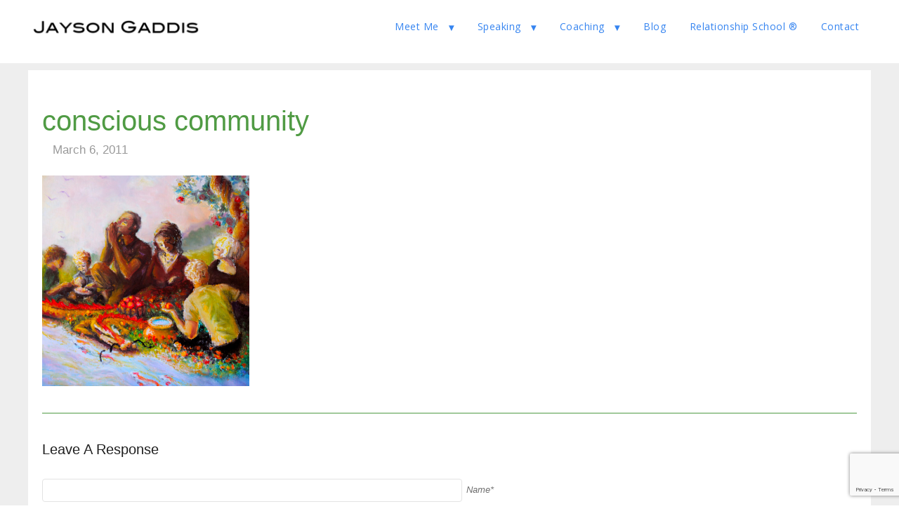

--- FILE ---
content_type: text/html; charset=utf-8
request_url: https://www.google.com/recaptcha/api2/anchor?ar=1&k=6LdxlQIsAAAAACQKAL-v871TFRF8p-YmSRS3WChh&co=aHR0cHM6Ly93d3cuamF5c29uZ2FkZGlzLmNvbTo0NDM.&hl=en&v=PoyoqOPhxBO7pBk68S4YbpHZ&size=invisible&anchor-ms=20000&execute-ms=30000&cb=t935iqwmpnmy
body_size: 48806
content:
<!DOCTYPE HTML><html dir="ltr" lang="en"><head><meta http-equiv="Content-Type" content="text/html; charset=UTF-8">
<meta http-equiv="X-UA-Compatible" content="IE=edge">
<title>reCAPTCHA</title>
<style type="text/css">
/* cyrillic-ext */
@font-face {
  font-family: 'Roboto';
  font-style: normal;
  font-weight: 400;
  font-stretch: 100%;
  src: url(//fonts.gstatic.com/s/roboto/v48/KFO7CnqEu92Fr1ME7kSn66aGLdTylUAMa3GUBHMdazTgWw.woff2) format('woff2');
  unicode-range: U+0460-052F, U+1C80-1C8A, U+20B4, U+2DE0-2DFF, U+A640-A69F, U+FE2E-FE2F;
}
/* cyrillic */
@font-face {
  font-family: 'Roboto';
  font-style: normal;
  font-weight: 400;
  font-stretch: 100%;
  src: url(//fonts.gstatic.com/s/roboto/v48/KFO7CnqEu92Fr1ME7kSn66aGLdTylUAMa3iUBHMdazTgWw.woff2) format('woff2');
  unicode-range: U+0301, U+0400-045F, U+0490-0491, U+04B0-04B1, U+2116;
}
/* greek-ext */
@font-face {
  font-family: 'Roboto';
  font-style: normal;
  font-weight: 400;
  font-stretch: 100%;
  src: url(//fonts.gstatic.com/s/roboto/v48/KFO7CnqEu92Fr1ME7kSn66aGLdTylUAMa3CUBHMdazTgWw.woff2) format('woff2');
  unicode-range: U+1F00-1FFF;
}
/* greek */
@font-face {
  font-family: 'Roboto';
  font-style: normal;
  font-weight: 400;
  font-stretch: 100%;
  src: url(//fonts.gstatic.com/s/roboto/v48/KFO7CnqEu92Fr1ME7kSn66aGLdTylUAMa3-UBHMdazTgWw.woff2) format('woff2');
  unicode-range: U+0370-0377, U+037A-037F, U+0384-038A, U+038C, U+038E-03A1, U+03A3-03FF;
}
/* math */
@font-face {
  font-family: 'Roboto';
  font-style: normal;
  font-weight: 400;
  font-stretch: 100%;
  src: url(//fonts.gstatic.com/s/roboto/v48/KFO7CnqEu92Fr1ME7kSn66aGLdTylUAMawCUBHMdazTgWw.woff2) format('woff2');
  unicode-range: U+0302-0303, U+0305, U+0307-0308, U+0310, U+0312, U+0315, U+031A, U+0326-0327, U+032C, U+032F-0330, U+0332-0333, U+0338, U+033A, U+0346, U+034D, U+0391-03A1, U+03A3-03A9, U+03B1-03C9, U+03D1, U+03D5-03D6, U+03F0-03F1, U+03F4-03F5, U+2016-2017, U+2034-2038, U+203C, U+2040, U+2043, U+2047, U+2050, U+2057, U+205F, U+2070-2071, U+2074-208E, U+2090-209C, U+20D0-20DC, U+20E1, U+20E5-20EF, U+2100-2112, U+2114-2115, U+2117-2121, U+2123-214F, U+2190, U+2192, U+2194-21AE, U+21B0-21E5, U+21F1-21F2, U+21F4-2211, U+2213-2214, U+2216-22FF, U+2308-230B, U+2310, U+2319, U+231C-2321, U+2336-237A, U+237C, U+2395, U+239B-23B7, U+23D0, U+23DC-23E1, U+2474-2475, U+25AF, U+25B3, U+25B7, U+25BD, U+25C1, U+25CA, U+25CC, U+25FB, U+266D-266F, U+27C0-27FF, U+2900-2AFF, U+2B0E-2B11, U+2B30-2B4C, U+2BFE, U+3030, U+FF5B, U+FF5D, U+1D400-1D7FF, U+1EE00-1EEFF;
}
/* symbols */
@font-face {
  font-family: 'Roboto';
  font-style: normal;
  font-weight: 400;
  font-stretch: 100%;
  src: url(//fonts.gstatic.com/s/roboto/v48/KFO7CnqEu92Fr1ME7kSn66aGLdTylUAMaxKUBHMdazTgWw.woff2) format('woff2');
  unicode-range: U+0001-000C, U+000E-001F, U+007F-009F, U+20DD-20E0, U+20E2-20E4, U+2150-218F, U+2190, U+2192, U+2194-2199, U+21AF, U+21E6-21F0, U+21F3, U+2218-2219, U+2299, U+22C4-22C6, U+2300-243F, U+2440-244A, U+2460-24FF, U+25A0-27BF, U+2800-28FF, U+2921-2922, U+2981, U+29BF, U+29EB, U+2B00-2BFF, U+4DC0-4DFF, U+FFF9-FFFB, U+10140-1018E, U+10190-1019C, U+101A0, U+101D0-101FD, U+102E0-102FB, U+10E60-10E7E, U+1D2C0-1D2D3, U+1D2E0-1D37F, U+1F000-1F0FF, U+1F100-1F1AD, U+1F1E6-1F1FF, U+1F30D-1F30F, U+1F315, U+1F31C, U+1F31E, U+1F320-1F32C, U+1F336, U+1F378, U+1F37D, U+1F382, U+1F393-1F39F, U+1F3A7-1F3A8, U+1F3AC-1F3AF, U+1F3C2, U+1F3C4-1F3C6, U+1F3CA-1F3CE, U+1F3D4-1F3E0, U+1F3ED, U+1F3F1-1F3F3, U+1F3F5-1F3F7, U+1F408, U+1F415, U+1F41F, U+1F426, U+1F43F, U+1F441-1F442, U+1F444, U+1F446-1F449, U+1F44C-1F44E, U+1F453, U+1F46A, U+1F47D, U+1F4A3, U+1F4B0, U+1F4B3, U+1F4B9, U+1F4BB, U+1F4BF, U+1F4C8-1F4CB, U+1F4D6, U+1F4DA, U+1F4DF, U+1F4E3-1F4E6, U+1F4EA-1F4ED, U+1F4F7, U+1F4F9-1F4FB, U+1F4FD-1F4FE, U+1F503, U+1F507-1F50B, U+1F50D, U+1F512-1F513, U+1F53E-1F54A, U+1F54F-1F5FA, U+1F610, U+1F650-1F67F, U+1F687, U+1F68D, U+1F691, U+1F694, U+1F698, U+1F6AD, U+1F6B2, U+1F6B9-1F6BA, U+1F6BC, U+1F6C6-1F6CF, U+1F6D3-1F6D7, U+1F6E0-1F6EA, U+1F6F0-1F6F3, U+1F6F7-1F6FC, U+1F700-1F7FF, U+1F800-1F80B, U+1F810-1F847, U+1F850-1F859, U+1F860-1F887, U+1F890-1F8AD, U+1F8B0-1F8BB, U+1F8C0-1F8C1, U+1F900-1F90B, U+1F93B, U+1F946, U+1F984, U+1F996, U+1F9E9, U+1FA00-1FA6F, U+1FA70-1FA7C, U+1FA80-1FA89, U+1FA8F-1FAC6, U+1FACE-1FADC, U+1FADF-1FAE9, U+1FAF0-1FAF8, U+1FB00-1FBFF;
}
/* vietnamese */
@font-face {
  font-family: 'Roboto';
  font-style: normal;
  font-weight: 400;
  font-stretch: 100%;
  src: url(//fonts.gstatic.com/s/roboto/v48/KFO7CnqEu92Fr1ME7kSn66aGLdTylUAMa3OUBHMdazTgWw.woff2) format('woff2');
  unicode-range: U+0102-0103, U+0110-0111, U+0128-0129, U+0168-0169, U+01A0-01A1, U+01AF-01B0, U+0300-0301, U+0303-0304, U+0308-0309, U+0323, U+0329, U+1EA0-1EF9, U+20AB;
}
/* latin-ext */
@font-face {
  font-family: 'Roboto';
  font-style: normal;
  font-weight: 400;
  font-stretch: 100%;
  src: url(//fonts.gstatic.com/s/roboto/v48/KFO7CnqEu92Fr1ME7kSn66aGLdTylUAMa3KUBHMdazTgWw.woff2) format('woff2');
  unicode-range: U+0100-02BA, U+02BD-02C5, U+02C7-02CC, U+02CE-02D7, U+02DD-02FF, U+0304, U+0308, U+0329, U+1D00-1DBF, U+1E00-1E9F, U+1EF2-1EFF, U+2020, U+20A0-20AB, U+20AD-20C0, U+2113, U+2C60-2C7F, U+A720-A7FF;
}
/* latin */
@font-face {
  font-family: 'Roboto';
  font-style: normal;
  font-weight: 400;
  font-stretch: 100%;
  src: url(//fonts.gstatic.com/s/roboto/v48/KFO7CnqEu92Fr1ME7kSn66aGLdTylUAMa3yUBHMdazQ.woff2) format('woff2');
  unicode-range: U+0000-00FF, U+0131, U+0152-0153, U+02BB-02BC, U+02C6, U+02DA, U+02DC, U+0304, U+0308, U+0329, U+2000-206F, U+20AC, U+2122, U+2191, U+2193, U+2212, U+2215, U+FEFF, U+FFFD;
}
/* cyrillic-ext */
@font-face {
  font-family: 'Roboto';
  font-style: normal;
  font-weight: 500;
  font-stretch: 100%;
  src: url(//fonts.gstatic.com/s/roboto/v48/KFO7CnqEu92Fr1ME7kSn66aGLdTylUAMa3GUBHMdazTgWw.woff2) format('woff2');
  unicode-range: U+0460-052F, U+1C80-1C8A, U+20B4, U+2DE0-2DFF, U+A640-A69F, U+FE2E-FE2F;
}
/* cyrillic */
@font-face {
  font-family: 'Roboto';
  font-style: normal;
  font-weight: 500;
  font-stretch: 100%;
  src: url(//fonts.gstatic.com/s/roboto/v48/KFO7CnqEu92Fr1ME7kSn66aGLdTylUAMa3iUBHMdazTgWw.woff2) format('woff2');
  unicode-range: U+0301, U+0400-045F, U+0490-0491, U+04B0-04B1, U+2116;
}
/* greek-ext */
@font-face {
  font-family: 'Roboto';
  font-style: normal;
  font-weight: 500;
  font-stretch: 100%;
  src: url(//fonts.gstatic.com/s/roboto/v48/KFO7CnqEu92Fr1ME7kSn66aGLdTylUAMa3CUBHMdazTgWw.woff2) format('woff2');
  unicode-range: U+1F00-1FFF;
}
/* greek */
@font-face {
  font-family: 'Roboto';
  font-style: normal;
  font-weight: 500;
  font-stretch: 100%;
  src: url(//fonts.gstatic.com/s/roboto/v48/KFO7CnqEu92Fr1ME7kSn66aGLdTylUAMa3-UBHMdazTgWw.woff2) format('woff2');
  unicode-range: U+0370-0377, U+037A-037F, U+0384-038A, U+038C, U+038E-03A1, U+03A3-03FF;
}
/* math */
@font-face {
  font-family: 'Roboto';
  font-style: normal;
  font-weight: 500;
  font-stretch: 100%;
  src: url(//fonts.gstatic.com/s/roboto/v48/KFO7CnqEu92Fr1ME7kSn66aGLdTylUAMawCUBHMdazTgWw.woff2) format('woff2');
  unicode-range: U+0302-0303, U+0305, U+0307-0308, U+0310, U+0312, U+0315, U+031A, U+0326-0327, U+032C, U+032F-0330, U+0332-0333, U+0338, U+033A, U+0346, U+034D, U+0391-03A1, U+03A3-03A9, U+03B1-03C9, U+03D1, U+03D5-03D6, U+03F0-03F1, U+03F4-03F5, U+2016-2017, U+2034-2038, U+203C, U+2040, U+2043, U+2047, U+2050, U+2057, U+205F, U+2070-2071, U+2074-208E, U+2090-209C, U+20D0-20DC, U+20E1, U+20E5-20EF, U+2100-2112, U+2114-2115, U+2117-2121, U+2123-214F, U+2190, U+2192, U+2194-21AE, U+21B0-21E5, U+21F1-21F2, U+21F4-2211, U+2213-2214, U+2216-22FF, U+2308-230B, U+2310, U+2319, U+231C-2321, U+2336-237A, U+237C, U+2395, U+239B-23B7, U+23D0, U+23DC-23E1, U+2474-2475, U+25AF, U+25B3, U+25B7, U+25BD, U+25C1, U+25CA, U+25CC, U+25FB, U+266D-266F, U+27C0-27FF, U+2900-2AFF, U+2B0E-2B11, U+2B30-2B4C, U+2BFE, U+3030, U+FF5B, U+FF5D, U+1D400-1D7FF, U+1EE00-1EEFF;
}
/* symbols */
@font-face {
  font-family: 'Roboto';
  font-style: normal;
  font-weight: 500;
  font-stretch: 100%;
  src: url(//fonts.gstatic.com/s/roboto/v48/KFO7CnqEu92Fr1ME7kSn66aGLdTylUAMaxKUBHMdazTgWw.woff2) format('woff2');
  unicode-range: U+0001-000C, U+000E-001F, U+007F-009F, U+20DD-20E0, U+20E2-20E4, U+2150-218F, U+2190, U+2192, U+2194-2199, U+21AF, U+21E6-21F0, U+21F3, U+2218-2219, U+2299, U+22C4-22C6, U+2300-243F, U+2440-244A, U+2460-24FF, U+25A0-27BF, U+2800-28FF, U+2921-2922, U+2981, U+29BF, U+29EB, U+2B00-2BFF, U+4DC0-4DFF, U+FFF9-FFFB, U+10140-1018E, U+10190-1019C, U+101A0, U+101D0-101FD, U+102E0-102FB, U+10E60-10E7E, U+1D2C0-1D2D3, U+1D2E0-1D37F, U+1F000-1F0FF, U+1F100-1F1AD, U+1F1E6-1F1FF, U+1F30D-1F30F, U+1F315, U+1F31C, U+1F31E, U+1F320-1F32C, U+1F336, U+1F378, U+1F37D, U+1F382, U+1F393-1F39F, U+1F3A7-1F3A8, U+1F3AC-1F3AF, U+1F3C2, U+1F3C4-1F3C6, U+1F3CA-1F3CE, U+1F3D4-1F3E0, U+1F3ED, U+1F3F1-1F3F3, U+1F3F5-1F3F7, U+1F408, U+1F415, U+1F41F, U+1F426, U+1F43F, U+1F441-1F442, U+1F444, U+1F446-1F449, U+1F44C-1F44E, U+1F453, U+1F46A, U+1F47D, U+1F4A3, U+1F4B0, U+1F4B3, U+1F4B9, U+1F4BB, U+1F4BF, U+1F4C8-1F4CB, U+1F4D6, U+1F4DA, U+1F4DF, U+1F4E3-1F4E6, U+1F4EA-1F4ED, U+1F4F7, U+1F4F9-1F4FB, U+1F4FD-1F4FE, U+1F503, U+1F507-1F50B, U+1F50D, U+1F512-1F513, U+1F53E-1F54A, U+1F54F-1F5FA, U+1F610, U+1F650-1F67F, U+1F687, U+1F68D, U+1F691, U+1F694, U+1F698, U+1F6AD, U+1F6B2, U+1F6B9-1F6BA, U+1F6BC, U+1F6C6-1F6CF, U+1F6D3-1F6D7, U+1F6E0-1F6EA, U+1F6F0-1F6F3, U+1F6F7-1F6FC, U+1F700-1F7FF, U+1F800-1F80B, U+1F810-1F847, U+1F850-1F859, U+1F860-1F887, U+1F890-1F8AD, U+1F8B0-1F8BB, U+1F8C0-1F8C1, U+1F900-1F90B, U+1F93B, U+1F946, U+1F984, U+1F996, U+1F9E9, U+1FA00-1FA6F, U+1FA70-1FA7C, U+1FA80-1FA89, U+1FA8F-1FAC6, U+1FACE-1FADC, U+1FADF-1FAE9, U+1FAF0-1FAF8, U+1FB00-1FBFF;
}
/* vietnamese */
@font-face {
  font-family: 'Roboto';
  font-style: normal;
  font-weight: 500;
  font-stretch: 100%;
  src: url(//fonts.gstatic.com/s/roboto/v48/KFO7CnqEu92Fr1ME7kSn66aGLdTylUAMa3OUBHMdazTgWw.woff2) format('woff2');
  unicode-range: U+0102-0103, U+0110-0111, U+0128-0129, U+0168-0169, U+01A0-01A1, U+01AF-01B0, U+0300-0301, U+0303-0304, U+0308-0309, U+0323, U+0329, U+1EA0-1EF9, U+20AB;
}
/* latin-ext */
@font-face {
  font-family: 'Roboto';
  font-style: normal;
  font-weight: 500;
  font-stretch: 100%;
  src: url(//fonts.gstatic.com/s/roboto/v48/KFO7CnqEu92Fr1ME7kSn66aGLdTylUAMa3KUBHMdazTgWw.woff2) format('woff2');
  unicode-range: U+0100-02BA, U+02BD-02C5, U+02C7-02CC, U+02CE-02D7, U+02DD-02FF, U+0304, U+0308, U+0329, U+1D00-1DBF, U+1E00-1E9F, U+1EF2-1EFF, U+2020, U+20A0-20AB, U+20AD-20C0, U+2113, U+2C60-2C7F, U+A720-A7FF;
}
/* latin */
@font-face {
  font-family: 'Roboto';
  font-style: normal;
  font-weight: 500;
  font-stretch: 100%;
  src: url(//fonts.gstatic.com/s/roboto/v48/KFO7CnqEu92Fr1ME7kSn66aGLdTylUAMa3yUBHMdazQ.woff2) format('woff2');
  unicode-range: U+0000-00FF, U+0131, U+0152-0153, U+02BB-02BC, U+02C6, U+02DA, U+02DC, U+0304, U+0308, U+0329, U+2000-206F, U+20AC, U+2122, U+2191, U+2193, U+2212, U+2215, U+FEFF, U+FFFD;
}
/* cyrillic-ext */
@font-face {
  font-family: 'Roboto';
  font-style: normal;
  font-weight: 900;
  font-stretch: 100%;
  src: url(//fonts.gstatic.com/s/roboto/v48/KFO7CnqEu92Fr1ME7kSn66aGLdTylUAMa3GUBHMdazTgWw.woff2) format('woff2');
  unicode-range: U+0460-052F, U+1C80-1C8A, U+20B4, U+2DE0-2DFF, U+A640-A69F, U+FE2E-FE2F;
}
/* cyrillic */
@font-face {
  font-family: 'Roboto';
  font-style: normal;
  font-weight: 900;
  font-stretch: 100%;
  src: url(//fonts.gstatic.com/s/roboto/v48/KFO7CnqEu92Fr1ME7kSn66aGLdTylUAMa3iUBHMdazTgWw.woff2) format('woff2');
  unicode-range: U+0301, U+0400-045F, U+0490-0491, U+04B0-04B1, U+2116;
}
/* greek-ext */
@font-face {
  font-family: 'Roboto';
  font-style: normal;
  font-weight: 900;
  font-stretch: 100%;
  src: url(//fonts.gstatic.com/s/roboto/v48/KFO7CnqEu92Fr1ME7kSn66aGLdTylUAMa3CUBHMdazTgWw.woff2) format('woff2');
  unicode-range: U+1F00-1FFF;
}
/* greek */
@font-face {
  font-family: 'Roboto';
  font-style: normal;
  font-weight: 900;
  font-stretch: 100%;
  src: url(//fonts.gstatic.com/s/roboto/v48/KFO7CnqEu92Fr1ME7kSn66aGLdTylUAMa3-UBHMdazTgWw.woff2) format('woff2');
  unicode-range: U+0370-0377, U+037A-037F, U+0384-038A, U+038C, U+038E-03A1, U+03A3-03FF;
}
/* math */
@font-face {
  font-family: 'Roboto';
  font-style: normal;
  font-weight: 900;
  font-stretch: 100%;
  src: url(//fonts.gstatic.com/s/roboto/v48/KFO7CnqEu92Fr1ME7kSn66aGLdTylUAMawCUBHMdazTgWw.woff2) format('woff2');
  unicode-range: U+0302-0303, U+0305, U+0307-0308, U+0310, U+0312, U+0315, U+031A, U+0326-0327, U+032C, U+032F-0330, U+0332-0333, U+0338, U+033A, U+0346, U+034D, U+0391-03A1, U+03A3-03A9, U+03B1-03C9, U+03D1, U+03D5-03D6, U+03F0-03F1, U+03F4-03F5, U+2016-2017, U+2034-2038, U+203C, U+2040, U+2043, U+2047, U+2050, U+2057, U+205F, U+2070-2071, U+2074-208E, U+2090-209C, U+20D0-20DC, U+20E1, U+20E5-20EF, U+2100-2112, U+2114-2115, U+2117-2121, U+2123-214F, U+2190, U+2192, U+2194-21AE, U+21B0-21E5, U+21F1-21F2, U+21F4-2211, U+2213-2214, U+2216-22FF, U+2308-230B, U+2310, U+2319, U+231C-2321, U+2336-237A, U+237C, U+2395, U+239B-23B7, U+23D0, U+23DC-23E1, U+2474-2475, U+25AF, U+25B3, U+25B7, U+25BD, U+25C1, U+25CA, U+25CC, U+25FB, U+266D-266F, U+27C0-27FF, U+2900-2AFF, U+2B0E-2B11, U+2B30-2B4C, U+2BFE, U+3030, U+FF5B, U+FF5D, U+1D400-1D7FF, U+1EE00-1EEFF;
}
/* symbols */
@font-face {
  font-family: 'Roboto';
  font-style: normal;
  font-weight: 900;
  font-stretch: 100%;
  src: url(//fonts.gstatic.com/s/roboto/v48/KFO7CnqEu92Fr1ME7kSn66aGLdTylUAMaxKUBHMdazTgWw.woff2) format('woff2');
  unicode-range: U+0001-000C, U+000E-001F, U+007F-009F, U+20DD-20E0, U+20E2-20E4, U+2150-218F, U+2190, U+2192, U+2194-2199, U+21AF, U+21E6-21F0, U+21F3, U+2218-2219, U+2299, U+22C4-22C6, U+2300-243F, U+2440-244A, U+2460-24FF, U+25A0-27BF, U+2800-28FF, U+2921-2922, U+2981, U+29BF, U+29EB, U+2B00-2BFF, U+4DC0-4DFF, U+FFF9-FFFB, U+10140-1018E, U+10190-1019C, U+101A0, U+101D0-101FD, U+102E0-102FB, U+10E60-10E7E, U+1D2C0-1D2D3, U+1D2E0-1D37F, U+1F000-1F0FF, U+1F100-1F1AD, U+1F1E6-1F1FF, U+1F30D-1F30F, U+1F315, U+1F31C, U+1F31E, U+1F320-1F32C, U+1F336, U+1F378, U+1F37D, U+1F382, U+1F393-1F39F, U+1F3A7-1F3A8, U+1F3AC-1F3AF, U+1F3C2, U+1F3C4-1F3C6, U+1F3CA-1F3CE, U+1F3D4-1F3E0, U+1F3ED, U+1F3F1-1F3F3, U+1F3F5-1F3F7, U+1F408, U+1F415, U+1F41F, U+1F426, U+1F43F, U+1F441-1F442, U+1F444, U+1F446-1F449, U+1F44C-1F44E, U+1F453, U+1F46A, U+1F47D, U+1F4A3, U+1F4B0, U+1F4B3, U+1F4B9, U+1F4BB, U+1F4BF, U+1F4C8-1F4CB, U+1F4D6, U+1F4DA, U+1F4DF, U+1F4E3-1F4E6, U+1F4EA-1F4ED, U+1F4F7, U+1F4F9-1F4FB, U+1F4FD-1F4FE, U+1F503, U+1F507-1F50B, U+1F50D, U+1F512-1F513, U+1F53E-1F54A, U+1F54F-1F5FA, U+1F610, U+1F650-1F67F, U+1F687, U+1F68D, U+1F691, U+1F694, U+1F698, U+1F6AD, U+1F6B2, U+1F6B9-1F6BA, U+1F6BC, U+1F6C6-1F6CF, U+1F6D3-1F6D7, U+1F6E0-1F6EA, U+1F6F0-1F6F3, U+1F6F7-1F6FC, U+1F700-1F7FF, U+1F800-1F80B, U+1F810-1F847, U+1F850-1F859, U+1F860-1F887, U+1F890-1F8AD, U+1F8B0-1F8BB, U+1F8C0-1F8C1, U+1F900-1F90B, U+1F93B, U+1F946, U+1F984, U+1F996, U+1F9E9, U+1FA00-1FA6F, U+1FA70-1FA7C, U+1FA80-1FA89, U+1FA8F-1FAC6, U+1FACE-1FADC, U+1FADF-1FAE9, U+1FAF0-1FAF8, U+1FB00-1FBFF;
}
/* vietnamese */
@font-face {
  font-family: 'Roboto';
  font-style: normal;
  font-weight: 900;
  font-stretch: 100%;
  src: url(//fonts.gstatic.com/s/roboto/v48/KFO7CnqEu92Fr1ME7kSn66aGLdTylUAMa3OUBHMdazTgWw.woff2) format('woff2');
  unicode-range: U+0102-0103, U+0110-0111, U+0128-0129, U+0168-0169, U+01A0-01A1, U+01AF-01B0, U+0300-0301, U+0303-0304, U+0308-0309, U+0323, U+0329, U+1EA0-1EF9, U+20AB;
}
/* latin-ext */
@font-face {
  font-family: 'Roboto';
  font-style: normal;
  font-weight: 900;
  font-stretch: 100%;
  src: url(//fonts.gstatic.com/s/roboto/v48/KFO7CnqEu92Fr1ME7kSn66aGLdTylUAMa3KUBHMdazTgWw.woff2) format('woff2');
  unicode-range: U+0100-02BA, U+02BD-02C5, U+02C7-02CC, U+02CE-02D7, U+02DD-02FF, U+0304, U+0308, U+0329, U+1D00-1DBF, U+1E00-1E9F, U+1EF2-1EFF, U+2020, U+20A0-20AB, U+20AD-20C0, U+2113, U+2C60-2C7F, U+A720-A7FF;
}
/* latin */
@font-face {
  font-family: 'Roboto';
  font-style: normal;
  font-weight: 900;
  font-stretch: 100%;
  src: url(//fonts.gstatic.com/s/roboto/v48/KFO7CnqEu92Fr1ME7kSn66aGLdTylUAMa3yUBHMdazQ.woff2) format('woff2');
  unicode-range: U+0000-00FF, U+0131, U+0152-0153, U+02BB-02BC, U+02C6, U+02DA, U+02DC, U+0304, U+0308, U+0329, U+2000-206F, U+20AC, U+2122, U+2191, U+2193, U+2212, U+2215, U+FEFF, U+FFFD;
}

</style>
<link rel="stylesheet" type="text/css" href="https://www.gstatic.com/recaptcha/releases/PoyoqOPhxBO7pBk68S4YbpHZ/styles__ltr.css">
<script nonce="UvEP1ap_WpBsdKHOfDS-5w" type="text/javascript">window['__recaptcha_api'] = 'https://www.google.com/recaptcha/api2/';</script>
<script type="text/javascript" src="https://www.gstatic.com/recaptcha/releases/PoyoqOPhxBO7pBk68S4YbpHZ/recaptcha__en.js" nonce="UvEP1ap_WpBsdKHOfDS-5w">
      
    </script></head>
<body><div id="rc-anchor-alert" class="rc-anchor-alert"></div>
<input type="hidden" id="recaptcha-token" value="[base64]">
<script type="text/javascript" nonce="UvEP1ap_WpBsdKHOfDS-5w">
      recaptcha.anchor.Main.init("[\x22ainput\x22,[\x22bgdata\x22,\x22\x22,\[base64]/[base64]/bmV3IFpbdF0obVswXSk6Sz09Mj9uZXcgWlt0XShtWzBdLG1bMV0pOks9PTM/bmV3IFpbdF0obVswXSxtWzFdLG1bMl0pOks9PTQ/[base64]/[base64]/[base64]/[base64]/[base64]/[base64]/[base64]/[base64]/[base64]/[base64]/[base64]/[base64]/[base64]/[base64]\\u003d\\u003d\x22,\[base64]\\u003d\\u003d\x22,\x22FMKnYw7DmMKlK13CtMK9JMOBIFDDvsKHw5loBcKXw4xowprDoEp3w77Ct0bDol/Ck8K9w6PClCZaGsOCw441XwXCh8K7M3Q1w7w6G8OPaBd8QsOKwoN1VMKhw5HDnl/CosKwwpwkw6lCPcOQw7QIbH0zdwFRw6k8YwfDsEQbw5jDnMKZSGwPVsKtCcKsBBZbwqDCp0x1RS1xEcKowp3DrB4MwpZnw7RqGlTDhl7CmcKHPsKrwprDg8OXwrrDscObOCDCpMKpQw3Ck8Oxwqd7wrDDjsKzwpBEUsOjwo5Owqkkwr/[base64]/wqDCocKsfWkYwrPCmcK2bTnDgcOxw5EDw5zDtsKEw4FrWlfDmMKoLRHCqMKxwopkeS5Rw6NGAMO5w4DCmcOZEUQ8wqclZsO3wo1zGShmw6h5Z3zDrMK5ay3DmHMkQMO/wqrCpsOGw5PDuMO3w4Viw4nDgcKSwqhSw5/DhMO9wp7CtcOPSAg3w4nCjsOhw4XDihgPNDZuw4/DjcOZMG/DpEfDlMOoRVrCs8ODbMK+wo/Dp8Ofw6HCjMKJwo1Yw7c9wqdSw6jDpl3CplTDsnrDlsK9w4PDhwlrwrZNYsKXOsKcO8OOwoPCl8KBTcKgwqFSH250H8KHL8OCw4IVwqZPXsK7wqALQRFCw55/[base64]/CqijCogDDiW0lw5/DmcKCEDIew5UHfMO9woQ6Y8O5YnZnQMOSB8OFSMOBwqTCnGzCoUYuB8OTEQjCqsKjwqLDv2VZwrR9HsO0LcOfw7HDsiRsw4HDh2BGw6DCk8KswrDDrcOawqPCnVzDhihHw5/CrDXCo8KAMHwBw5nDnsKvPnbCjsKHw4UWLVTDvnTCg8KvwrLCmzchwrPCuifCpMOxw543wp4Hw7/DmAMeFsKHw4zDj2gTFcOfZcKcHQ7DisKJcizCgcKgw4crwok0BwHCisObwq0/R8OEwpo/[base64]/IR8YwpLDtnUvfcOFb8Owwr/[base64]/CvsK9Z2Agw6nCrMKMwqF9OcOLwqhTDAzCiEdow7nDhMOXw5jDgAgZRT/DlW4/wpkeN8Olwo/CpnbDoMOsw4hYwpgaw640wo9bwqjCocOYw6fCrcKfJsKGwpQSw4/[base64]/DrsKcw4bCmgInw4cKTMKdAUHCuRXDhEQpwpECHlckVsK8wq9BKEU+SlrCli/CqcKKH8KSRk7Cohozw7l5w4bCtmd2w7QJSRfCocKYwoVLw5fCisOMWHc/wqXDvcKCw51+JsOUw6V2w6bDisOqwrY4w6pcw7TClMOxWCXDtDLCnMOMS11YwrdZCEHDlsKMAcKMw6Vbwohmw4/[base64]/dzXDkQNswqZ0w4DCkcOUXMKswqTCtMKtw6LCj0hYwpPCicK2GB7Dv8Ohw6F9EcKlHhUkAsKdA8OSw6zDlTc2AsOZM8OFw5/ClUbCmMO8YMKVB13CpMKkLMK1w70bDCoENsKWMcO4wqXCoMKtwo4wb8KzR8Olw55nw4vDq8K8R2DDoR0AwohHE2JVw4jDrgzCl8OMb0JgwqsANFjCmMO4w7nDm8Olw7bCgsKiwrHCrBUcwqTClkrCvMKqw5clQA3DhsOpwpzCvcK8wplFworDmwkoU2DDpxXCoWANb3/DgHUqwqXCniQ3M8OlKXxqZMKvw4PDlcOcw47DhER1Z8KZE8KQG8Onw5gzDcOOGsK1wobDtkbCpcOwwo9WwpXChQkcBFzCqsOSwotYNmEZw7ZUw58GdMK3w7TCnkgSw5FcHhDDtMKGw5xLw4TDkMK3YMKjYwZuLClYe8OLwo/CpcKZbT1aw4Uxw5PDnsOsw7YLw5TDhyY8w6nClyLCp1vCscO/[base64]/[base64]/CvMOLP8KXwrVqwqDDocKgNknCmGg6w77CllJHZMO6eH1owpXDiMOIw5rCj8KuHn7Duxg1EsK6BMK8S8KFwpF6FG7DpsOKwqLCvMOtwpPCtMOSw7IvIcO/woXDn8KsJQPCq8KOIsOZw4ZHw4TCt8KAwq8kE8OLUMO6wqUkwp7DucKgVXnDu8KOwqbDomwZwrgfW8Oqwr1sXn7DpcKVAnZ+w4DCnnBMwp/DlHXDhjvDph/DoSdNwq3Di8OZwpTCuMO6wog3X8OMZsOJacKxSErDqsKfBCFrwqjDt2V/woYWPSsgFFMGw57ChMOKwqTDlMK5wq8Ew7EyPjQ5wqo7cxPCvsKdw6HDn8KAwqTCrjnDrxwjw7HCkMKNNMOATVPDnXbDiRbClsOjRgMJVWXCnXvDqMKAwrJQYiZdw5PDhTI6b1rClWDCnyRUTyTCrsK8SMOlYhJQwoRBB8Kpw7YOFCESR8Kzwo/[base64]/[base64]/GldOwo0kQQQ/VMO/[base64]/Cs8KUwpVSG8K4ODwudMKXTMK4Rh/ChmDDmcOvwqDDq8OIecKAwqvDmcKyw47DuU0Kw7wGw6APAXcQVlVcwqfDpX3Cg1rCrlLDoD3DgW3Drm/DncOAw4YfA2PCs0FhDsOXwpk5wrDCqsKCwoIiwrgmeMOjYsK/w6VJWcK8w6XCt8Oqw4h9w6Mpw4QWw4ZcHMOrwrdiKh3Cm3czw67DqiLCiMObwo80UnXCkyNmwoNJwqcdFsKTbMKzwqs6woV1w5NxwqFAUVPDt2zCrzHDoH1Sw7LDssKRYcKIw5DDkcK/[base64]/[base64]/eiU4KxoAw5fCoMK6wq1YwobCnMOaKcOFBcK4BRbDlMO1DMO7AMOBw75bXgPChcOiAsOLDMKIwrBRHhxUwprDml8PL8OywqnCi8KOwpxOwrbClWtNXmJjMsO7AMOHw5RMwqFxOcOvZ3Fzw5rDj2nDpyDCvcK2w5/[base64]/fEjCjUDCtcK4XcKCwpzClMOywrVnw5TCgTITE1rCpMKIw77DuRfDlcO2wrsAJMOGJMKzTcKhw5Vfw5PClGTDtlnCjnzDgAbDnhbDucOiwrVgw7vClsOnwqlHwqlrwpMxwoM4w4TDgMKRax7CsW3ChWTDhcKRX8OfRcOGDMOoeMKFGcKuCBZdHC3Cg8K/N8O/wq1LHhsyJMORwoEfOsOFY8KHTMKdwpTCl8OswrslQ8OGMzfCqSDDlk7CtnzCjGhDwoMuA3JEeMKmwqfDj1fDuCktw4HCpxrCpcOWasOEwo9dw5/DtMOCwokTwr3DiMKnw5NEw6VVwq3Dk8Kaw6PCvibDvz7Cs8OkaT7Di8OeAcOIwrLDoV7DocOCwpFxKsK4wrIREcOhKMKVwoQ1cMOTw6XCicKtfzrCvCrDpmE8wq0tRm1jJzzDlX/CocOUPjtTw6EYwoh5w5vDmcK8w4sqCcKCw6hZwqkawqvCkT7DvG7CssKNwqbDglXDm8KZwpjCoQbDhcOlc8KibAvCvRLDknzDkMOrd0NZwrHCqsOvwqxHCwYfwqnCqHHDgsKbJjHClMOuwrPCmsKaw6rCqMKdwpkuw77CrFvCkA/[base64]/DjnlSwonDusKPw7rDvsK0w40SwphbNVovDsOpw5fDrxTCl3RBXSjDvcOLccODwqzDv8KXw7PCjsKrw6PCuyBbwolyEcKXacKHw6rCvG1GwoMjFsO3GsO+w6jDrsOswq9lZsKxwrcdBsKKUBEHwpPCh8ONw5LDj1E1FAlERcO1w5/DmAQBw6VCfsKyw7phTMKww5fDiWZKwo88wqJ7wqMZwqjCq2bCsMKdWiDCvkHDtMKBK3nCpsK6OyXDucKxeUogw6nCmkLCoMOOWMKUbBHCmsKtwrzDuMOEwoXCp0MXViVEZcKKS1xfwppLRMOqwqVrAnBWw6XCphABPRtHw7/CncOpOsONwrZAw41+woIdw6PDki1CfBIIPyksWEvCvMOIQAUgCH7Dg17Dnj3DkMO1YQdFPU4xbcODwqfDgH59AhgUw6bCp8O7IMOVw7UVSsOHJ0VXF2jCpcKGKDbCjn1NWsK7wr3Cs8K9EcKcJcOrLR/DgsO+wpvDlhnDjWF/aMKhwqXCt8O/w6JHw6Ffw7jDnUnDnjcuH8KXwpbDjsOVdSlXTsKcw55fwpHDvAzCgcKka3cVw5gWw694a8KiUx40Q8OXV8Kww4PCm0BzwrNBw77CnHQ3w58qw7/[base64]/ZsKVIcOPw54TwrfCgsOpTB44wrDCnMOGwoslNxXCqcKzwo1vw4PCmMOGBsO4UyYKwq3CusORw6RIwpbCmV7DlBINVsKewqo/[base64]/DrcOEwo7DmBJEw6fDpMKXLsKGw57DrEzDjcO8wqPCkMK7wqfDhcOvwrXDlnTDv8Oyw68wRzxTwojClMOgw7DCky0fISnCn2cfW8K3D8K5w6XDmsK0w7Blw753JcOiWRXClSvDhlbCpcKnGsOkwqJ4a8O6H8O7wpTCqcK5RMOiW8O1wqvCn1hrPsK0Nm/Cr0TCqSfDvmQVwo4WE3fCosKbwp7Do8OuOcKEOMKWX8KnWMK4IlNRw6sDeU5/[base64]/DlW3CssK3wpc1CUXCo8KnDMKkQ3Ntw7Ugwo/[base64]/Cu8Kiwp5Rw6XCkX9+BsKMbQLCkR5zAAzCjiPDvcK1wrnCtsOSw4DDuCLCtmY4bMOOwrfCj8OWQsKUw7ZiwpbDo8KEwqhLwo5Fw4F6EcOVwrlgT8OfwrQyw5tvacKpw7Atw67Ci0wEwozCpMKvN1vDqmdeNUfCvcOPbcOLw57CvMOGwpcyGn/Do8OmwpvClsKjXsOkLkHCs0JKw6NMwozCicKWwoLDpMKzRMO+w44owqIPwqTCi8OyRkJEaHsGwohdwqAhwp/CosKew7nClQbDrEjDgsKXBSPCnsKSfcOnUMKyY8KiTwvDvMOGwowRwrzCrWtoFQfClsKPwr4PQMKBYmnDkgTCrVEUwpxcagNXwrgSRsOKXlnCsRbCg8OKw5xfwrhhw5HCi3nDhcKuwpBJwq9SwrUSwqEfbB/[base64]/DlsKlUsONwoLClsO5w4bDuTE3w4fClR09wqRMwodxworDp8ObaGPCq3hnWicrQiBpEcOlwqQzKMODw6xow4vDosKdOsO6wpJyHQ0cw75NGThQw4oQbcORHSUgwr7Cl8KfwqwpSsOMQ8O8w7/[base64]/wrhOwqIswrLCnFHDu8Ocw44rZMOnGMOPPMK/QMOyBsO4ZMKmBcKQwrUCwqoWwqwfwoxwBsKPY2nCgMKHTA4HWFsAWsOPfsKOD8OywrRgUzHColDClwDDkcO6w6QhchHDs8K8wp3CisOKwpXCgMOuw7l/bcKSPwgRwpDClcOpXCbCsEQ2McKpI0nDq8KQwotVIcKkwrxXw5XDm8OtNA0zw5vCjMKeOkEXw6nDigrCl2PDr8OZV8O6PicKw6bDpCHDjQ7DozJsw4cJKcOEwpPDughmwoF7wpE1Z8ObwpwjPXTDuhnDv8OkwpdEDsKXw4gHw4lrwrxvw5VVwqQqw6/CucKNT3vCqH1lw5hqwr3CpX3DoFY4w595wqQ/w58SwofDrQkzccKod8Oaw4/[base64]/[base64]/wq/DtgTDvsOXNcO6UERAFsOfacO8PwwYRsKPJ8KcwrLDm8Kaw5TDo1dOw4ZWwrzDlcKMDMOMCMKUMMKdEsOGasOow6vCuUzDkXXDrk49esOIw4bCtcOAwojDncKiRMO/wpXDlV0bE2nDhT/[base64]/DgMKcw5jCnMO+a3FaZsOJA3c7wqJRaMKWX8O8fsKkw6xGw4jDjcOdw6xcw6FWX8KJw43DpHTDrxhGw4bCi8O+IsK9woxGNH7CsDfCiMKXIMOQJ8KcMAPCtU04FcO/[base64]/TQzDkwMnwrFNSzEew5bClS7CslZSCnEAwqHCjhEcwqhRwox1w694CMKQw5jDgnbDmsOrw5nDs8OJw55ZBcOZwr0sw4FzwphYcsKHOMOYwr/CgMKRw5/Djz/Cq8Oyw5bCusKMw49gIm46wrvCnVPDusKAZWFzacOraDRLw7nDtcO5w5jDiWlZwp8gw4d1wr3Do8KGKHQpw7TDp8OZdcO6wpxrCC/Ci8OvOTM/w5NyZMK5wovCmD3CiFXDhsOdPWzCs8Kjw4PDgMOUUEDCqcKTw5E6bm7Cl8Kewq8NwpLCqFkmEX7DkSrCuMOadBjDl8KrNUxiHcO0NMK0fMOqwqM9w5/Cmx5MIMOSPcOxJMKoB8KjeRTCqQ/ChnTDhcKCDsOHOcKQw5w8KcORdcO9w6sRwo4mWHEFc8KYfzjCjsOjworDmsK8wr3Co8OjD8OfZ8OubsOfZ8Ofwr1ewpDCtgfCvntRQ3fCssKmWkXCog4EXXzDoEQpwq1DIcKPUWbCowd4wpEIwrfCpj3DksOlwrJaw5Mpw7gpZC7Du8OYw5hvY2plw4/ChxrCrcOPLsOLT8Kiwr7CliknPAljKWvCtknCgS7DlmHCoVoRS1EMQMKFWBjCjDjDlF7DssKyw7HDksOTEsO1wrA6NMOlJsO7wpbDnlXDkxxaJMK/wroBGnR8QXwuMcOeBETDpcOJw78fw7pQw75jfCnDowPCqMOgwpbCmWkIw4PCtl5mw4/DtzfDkBIObiPDnsKiw4fCn8KDwqpVw5/[base64]/[base64]/VkrDogbDp8KpPcKrwrXCgHJxI8OgwoROfMKpUiXCn1hNOSwmLETCssOnw7/DpcKiwrLDg8OQH8KwW1YHw5jDmWxFwr0bbcKGNFzCrcK0wr3ChcOlworDmMOeLcKfCcOBwpvCnXLCrMOFw5dCPBdewoTDvsKXV8OXP8OJQsKTwptiIRs9GV9/TUrDmQzDh1HDu8KCwo7CkHXDssOxWMKtW8OiNxAnwrwQAnc9wpEewpHCjcO9w5xRFFrCvcONwpTCjlnDh8O4wqYLQMOHwoZiKcKbZSHCiyBowo1DamzDtnnCly7DtMOVHsKEF17DlMO4wpTDsktEwpfCrcOYwrDCgMOVYcKsKWdbOsK1w4ZZWi/CowHDjHnDu8K8VAAewqgVckQ/[base64]/wolFw6XCu8K0w57Cg2LDmMOsbsOqwpjDsMKIaMKQw6Ymw6k3w6xvM8KPwoFrwpdlR37ClmrDgsO2UsOVw6XDjk/CkA5MalnDocO4w67DosOQw7XCusOmwoXDrRvCsEs6wpdzw6zDrMK8wpXDkMO4wqnCgyvDkMObJ31HdxdzwrXCpAnDg8OvacOkOcK4w5TDi8OrScKswoPCggvDnMKFU8K3Jg3DuA47wo8qw4Zmc8Okw73CoA4ow5YMBw4xwoLClGvCiMKnXsOswr/[base64]/Yn3DssKmHXVAw6/[base64]/wqgfNMK4w4hFw4pBw7ZawqXCuMKWwrhcOCzDtsKRw6VUTsKow5dGw7knw6/Dq2/CqzAswpTDr8OIw788w6YTNcK7SMK5w6nClwPCgEfCiX7DgcKsWMO2a8KDCsKnMcOHwoxSw5bCp8O1w5HCj8Obw7nDnsOrTzgBw6V4NcOaWijDhMKQZ0zDnUAeWMO9P8KaccKrw61Ew5oXw6Yaw6EvMEMaNxPCkWJUwr/DpcKgYAzDvgTCnMKFwrY5woPDgA/CrMOuLcKFYQUFG8KSFsKnLmLDsTvDgwtSR8KjwqHDtMKWwpHCkgTDqcO7w4vDr3/CihhRw5Qnw7gbwokxw7PCp8KMwpbDj8OvwrkhWBdwKH3CjMOJwqQQCsKYT34Cw4s6w7fDpcKMwo0ew7BBwrTCi8Kiw73CgcOSw4A+JErDrhbCthsww5ELw75Bw6XDh0g/woUCS8KCSMOiwrvCryZ4csKHPMOFwrZhw45Vw5Ucw4TDtVtEwoNqLxxrGMO2eMO6wrjDsTo6AMOaHkdqOXhxCQIDw4zCj8Kdw5ROw4tlRG4RasKNw4Mvw6wewqDCiAd/w5DDtH5fwo7CpC49KSQaVRpeTDt0w78fE8KXYcKpBzLCvFrChcOVw5RNbxLDm1hjwq7CpcKLw4fDpsKNw4DDhMO/[base64]/RgTDmcKwwq3CnynDh8O3fmcTwpB0OsOkw5Ihwo7Dg2XCmBEeIcO4wqEjOMKOP0nCoBNOw6rCp8KjGsKNwqPCuWLDvcO/Rm7CniLCrsOqEMObfsOWwq7DosO6PsOrwqzCpMO1w4DCggPDj8OBJXR7SmDCpk53woBjw6czw4vCm3hQLMKHJ8O1F8OTwpQrQcOgwp/[base64]/DrsOCwokKT2rDrMOLEHbCkMKnbFvDj8KBwpM2wr3Dln/CjTJyw7Y9MsOfwqxdw4JFLMOgIUIkREwQCcOySWZBVsOtw4QMUibDtWHCpU8nfDNNwq/[base64]/CssK6dxBgwr/CiQ7Di0jCg8OhwofDhyNuw4MYAWbCs2HDgcKwwoR4Cy8mLyDDi0HChgrCh8KfWMKUwpHCkDQbwp7Ck8ObSMKSDcOvwoRrPsOONTkuM8OawqRjJ39pH8Ofw5pXDEd4w7PDoWkfw4XDqMKWK8OmSHDDl1cRYjnDojNZJMOvWsO+DsOAw4rCrsK+IjEDdsKCZxPDqsK/wocnQmkBaMOINxYlwrrChMKWZMKHJ8KNw5nCoMOCbMKfHMKfwrXCpcOvwqgQwqLConUvSwNTcMK7Z8K7a3/CnMOPw6RgLxA5w5nCjcKFY8KzD2zCs8OuXHNvwpYmVsKYNsKhwp0wwoUUEsOcw4ddwo46wp/DssOBDBMnKMOdbS3CoFXCi8ODwpZHwps1wpkww4zDnMOrw5vCmlTDhifDlcOAQMK9GBl4annDpgzDhsORPVNSbh5mICDCiStrXHESw4TCh8KlAcONNyFJwr/DnHbDkVfCgsOgw6/DjE8uT8K3wq0JZ8OOcg3CnA3Ci8Kdwp1VwonDhE/[base64]/Cv8O1DDNgw7/CpcODw4lXL8KJOCDCgMOYwpI3woA+Ch/DvcO7PBJJdzTDujbDhhs4w6Ycw5o9OsORwqBlfcOKw58fccOHwpQ1JFBHbQ1/wrzDiyc5TF3Cq1QLBsKodiEjJ1t2dBB1Z8ORw4TCj8K8w4dKw68sa8KwFMOGwoVgw6LDtsO8MF8oTQzCnsO1woZxNsOFwp/DlhVJw4zDlULCkMOtJ8OWw5FOOGUNBB1Twr9iciHDk8KtA8K1KsKoa8O3wqrDgcKYK111LELCgsOmfFnCvFPDuR4Ww4hNOMOTwrhpwpnCrQ9pw6/DvMOawqlAY8KTwobCnmHDt8Kjw71+MCoOwqXCvcOLwqfDsBYtT0E6a2/DucKuwpHDu8O3wplVwqEOw4jCm8Kaw6JsRRzCq0fDuTNKfw/CpsKgAsK8SHwsw4TDkEMnVS/DpMKhwpwYecOBaAtdC0ZMwqpDwo/CosOtwrfDqRsBw7rCqsOIwpvCqzMqGCRJwqnClmRYwqg1J8K2QsOwdRBrw6TDosOOTyFBTCrCg8OEbSDCscOGdxwsUV40w4d7cl7Dt8KJesKXw6Vbwr7DmcKVPH/Du0NgcnB1PsKLwr/DogfCkcOnw7oVbVhGwqFhWsKpQsOxw5BvYVsKccKnwo0nTGUjZgnDsSLCpMORHcOLwoUdw4B+FsOBw7k+dMO4w4IpRwDCjMK0AcKTw4/Dq8KfwrTCkDnCqcOsw7M9XMOXVsOIOAvCkjXChMKVAXfDi8OAG8KYHQLDpsONP0kXwo7Ci8KIL8OdO2fCpSDCi8KHwrbDlh4wWHMjw6k7wqQpwo3Dp1bDvsOPwpDDngYuJBwJwrIpCQczbTzCh8OTB8K6JhY3ECDDr8KwGVvCucK7bETDqMO8K8OtwpEDwqIedj/CpsKUwqHCkMOvw6fDrsOKw7bChsKawqPCp8OMDMOmNxfDgkLCj8OWYcOAwokCWwMfFw3DlC07Mk3Cgi8sw40CZUp3McKZw5vDhsOBwrPCqUrDtnzDhlVOWcOtWsKdwoBeEjHCm3V9wph2w4bChmluwoPCqA/Di3ENVG/DpC/[base64]/DvzoDSU7Dl8O4w6NfW3sdRMKPw6nDi8OrS0w3w63DrMK6w4zCqMO2wqY1GsKofsOowoBPw4HDunosUyAxRsOVbk/DrMOOSkMvw57CqMK+wo1yHzzChB7CrcODf8OoSQ/Cuwdgw6VzNG/CksKJVcOXHB9YTMK+Old/wpRpw4fCvMOTcDjChFYaw77DjsOyw6A1wpHDn8KFwr/CrkDCoiVzwpPDvMOawoo8WkV9wqQzw50lw67DpW1ldQLDinjDsGt4OgRsMsKrWzo8wq80LFp1bnzDtX8Aw4rDmMKlw6VzOlDDk0x5wqAaw5vDrCBoXcOAcDR+wpVbMsOuw5QVw4zCiwUqwqnDg8OfHR/[base64]/[base64]/CicOsWMOzJitaZcK/I8Ksw6TCr8Osw59yZ2zCmsOfwoZuUcOKw5zDtlXDiGF6wrs2woMOwoDCsH1Hw5HDs3DDrsOiRGIMNDUyw6DDgExqw5dACwc0RBZzwqF1w7vCsB/[base64]/DtMKaw4w3I8OSN1R4dxfDp8OTwrVtHVHCpcK0wrBSOxtOwoAhS2XDuRPCongew5/Dgm7CvsKLOsKnw5Isw401ViUdawBRw5DDnQtnw6TCvjrCsSU7RCnCvcOab0XDiMOERsO9wr48wonChHJ4wq0Aw690w5TChMO/c0/Cp8Khw5XDmhXDksO9w5HDgMK3fMKxw6PDhDU2LsOMw4V8Fn8uworDmRnDmCkAL1PCiw7Do3VeNsO2Vx45wrYSw4RTwovCryjDjDTCucOpSlBUR8OfWi3DrldJAGkxwp3DjsOHLAtGXcKnTcKUw5s6w7LDnMKGwqdVMiEGAU9/[base64]/ViDCq8K5wr4gTG4xF8Kqw4LCjQcaNDh6N8K3w4PCpcOQwq/[base64]/CtsO0w7bDqFxWaMOGw5DCrsOQMMOCw6kiw5zCq8ObYsKBZcOww6zDksORHU0dwr85K8K4AMOGw7bDgsK7DzZtb8KzYcOow781wrrDpMOfI8KsacKDNkDDuMKOwp8JRsKEOz1DE8O3w6lQwq0HU8O7e8O2wrpbwog2w7rDlMOsdTnDk8OOwp0CLDbDvMObDMOkSXLCtm/CgsOjdnwfWsKnOsKyWTEncMO2UsOUScK9AcOiJzBdPnUnZcOtIQ1MVCTDvhVgw6laCh9BS8KuWkXCtghWw6Z3wqdGfmo0w5jCvMKNPXcywpkPw6VJw6PDjwHDj23CssKcSAzCtk/CrcOGfMK7w5BZI8O2ISDCh8KWw73DpBjDhEXDgjkJwqjCqxjCtcKSXMO9ahVZEV/CvsKFwohcw5Rbwox7w57Dn8O0UMOzc8OdwrBkVFMDd8OFEnQIwq8tJmI/wokvwrZiZxc+MFlawrfDsHvDilDDuMKewoJlw4HDgUPDg8OjUGPDpEFNwp/CphBNWhnDriFYw6DDiX09wrjCtcOpw4PCowHCoBHCnnpafTc3w4rCiCscwp3DgMK/woXDuFQWwqEcSCvCphV5wpPDmsOEPynCtsOObBLCgRnCucOHw7rCvsOywr/DhsOcWkzCjsKuMgcBDMK6wqDDtBATe3QhdcKlRcKjZl3ClSfDpMOvcX7CgsKxLMKlY8OXwpI6W8O8bMOCPRNfOcKMw7NnYkvDk8O8ecKAO8OUS2XDt8Obw5nCo8O8OH/DtwdIw5Rtw4PChcKfw5B9wo1lw6nDnMOHwpErwrkhw68jw47DmsKfwpnDpSfCi8O1DyzDv0fCthbCuQfCqsOFKMOoMcOhw4vCuMK0ZRLCicOcw7RmS2XCoMKkVMKBdsKAfMOMYxPChS7Dl1rDqjcweXEHcSUTw6Ahw7XCvyTDu8KvekkgGyHDucK6wqM/[base64]/CtDXCjMKaMSXDiidrw5d1wq/[base64]/CklbDj8OkMcKNccOIwr3DiUPCl8OcHcOLw7bDuVFhw7NVcMO5wqjDn0Z8wpM4wqDDnnXDrycMw7HCiWjDmSEMDMKlAxPCo1dmOsKbMi84CMKYBcK7TU3CpQfDjsORZWhew6t8wpQeXcKew6rCsMKfal/CisOLw4Ypw50Jwo5BdRTCpcO5woMFwpPDqDjDoxvCn8OwMcKIXjxEfW1Lwq7Dk08ywofDmMKZwoHDpRBbLFXCn8O6GcOMwppOXyApU8K7EMOFNnpSDVfCoMOKY3RWwrRqwok8M8Kpw5rDlMOhN8O4wplQcsOLw7/Ck0bDi0lqDVJKMsO5w5EWw7pZI0ocw5PCtUvCnMOafMObVRPDicK6woEMw4lMXcKRICvCl17CmcOqwrR4XcKNan8Ow7/[base64]/w4fCtcKUw749wqXDtGTCnsO9AnTDr8K2ZQA+wrbDmMObwoE8wpHDhjjCp8ORw6NfwqrCs8KgEsKWw5I/YHYLCkPDpcKqHcK8woHCvm3DmMKnwqHCosOnwqXDiCoiGT/CllbDon0AWCtwwqwhfMKOExN6w6DCvFPDiETCgMK1KMK9wqQyfcO1wpLCskTDmjYMw5TCo8K+UF8gwr7CjltBV8KkEnbDq8O1H8OrwplDwq8hwpg/[base64]/CkArCrMOPwpjDgzIlwr5HbsOTw7/DrMKWWcOew64pw5PCiHkKHwspGCsQHkHDpcONwpRXDmDDmsOLPiXChWBTw7PCnMKBwp3DqMK1RwNMLw5vE2AXd3XDs8OcJikYwqjDgi/DlsOjSnZ5w4RUwqZnwpvDssKXw4l0cgRxBsOGbyg2w4sdcsK+PT/CnMKxw55swp7DgMOhd8KUwoTCqgjCgntPwpDDmMOjw5/DsnzDl8OhwrnCgcOQEMKdIMKIMsKxwp/[base64]/CoxFFYHFiwrbDn0I1VkpyRcKGwrjDn8Klw7vDvVheSxDDlcKXecOFMcOpwojDvhM9wqZCWmPCnm4UwqHDmzsUwrDCjjjCmcOoD8KEwocbw7RpwrUkwpFXwrlPwq3CihwfUsODVcOtBinCm2jCj2R5VCYwwoI/w5YOwpB4w7o0w4/CqsKcWsKmwqDCvTFkw6Y6wo3CqC03wox5w7fCqMOXKxbCmwdQOMOawqw9w58Sw4XCjGDDpcOtw5UdFlxbw4A0wpR4wpNxFVBow4bDrsOaM8KXw7rCmyxMwqc/AGlaw7bCusOBw7Fiw5PChiwzw7zCkRtiE8KWR8OIw67Dj3dgwrLCtC0BHwLChmQywoM+w7jDrEplwrUNL0vCu8O/[base64]/[base64]/Dk2Yrw445w6bDhXEaQybCncO0w60ZOsKtwqPCjkbDsMO2w63Dh8OYSMOiw6nCnUIzwqRlUsKrw7/DvMOMAFwEw6LDskLCs8KiNgLDlMOqwonDi8KawqfDm0fDisKbw4rDnlEBGnktbT1zLsKPIA0wWx9ZCAnCui/[base64]/HnFVY8OWKz5eQFhUdV5ZUiQMFsO7QzZbwrXDu2XDpMKlw6gyw5fDkibDi11ZacKWw6fCuUxFNcKkFkvCt8Ouwp0jw7fCiVMowrnCkMK6w4LDtsOAMMK2wq3DqndsPMOswpdCwpo8wr5BFlEcMx0CcMKKwobDsMOiMsOWwrDCn09pw7/DlWQPwqxMw6gfw788cMOvNsOKwpA2asOIwoMoTx92wpI3Cm8Xw6tbA8OxwqzDrz7DucKJwqnCmS/CvATCpcOSf8KJRMK1wod6woYbFMKVwooUGMK+wo9zwp7CtAHDpExPQiPDtwozDsKqwqzDtMOMABrCikk3wrFkw7sfwqXCvC4iQ3XDgcOtwo0mwr7Do8K0w69hS0l6wo/DocOdwqjDsMKbwoMORsKIw4/DkMKsVcOiCcOrIyB8H8Opw5/CiDggwrrDhWMpw6tuwpbDqzVkdMKcGMK+XcOVeMO7woofA8OULHLDk8O2J8KVw68rSBvDmMOtw63DjCfDj0ZXfGV0RFM2woLCvHPDtwzCqcOfL0jCszfDj2jDmyPCjcK8w6I+wpoCL3Uawo/[base64]/w5LCq0JRw4QUO8OVaFDCkUbDlS/[base64]/DicOxcEvCsgTCjMKPEMKjw4jCvTHCgcO9TcKQAcO4Ri8nwqQ7GcK1VcOQbMKBw7TDiHLDksK9w5tpfsOiGx/DulJIw4YVbsO2bi5jSMKIwppdUgPCv3TDniDCsAPCiTdbwqhQwp/Dm0bCm3k4w7BIwobCrhHCr8KkZ0fDng7CscOdwqHCp8OOEkXDksO2w7sIwo3Cu8KHw7zDgAFnOxsTw5Nxw4EpLDTCkhQjw7XCrsK1PxcdH8K3w7zCt3cawopne8OFwq4UbljCmVnDocKTb8KmWVAIPsKVwoYHwp/DnyBEFW9BDjt5wo7DjH0Dw7Y8wqpUOnTDkMOUwo7CqRopXcK+CcKBwrA3OXcawo0LPcKvKsK1QVREJ3PDksOwwqXCncKNZsOSw5PCoBB+wpfDh8KcZsKawrFhw57DoUIYwprDrsO6UcOhQcKLwrLCssKiQcOtwqlhw6HDqsKIMjUWwq/[base64]/DrFJ4wp5Kw6XCkcO8w7JdFMOIWMO0w6LDvMKOX8Ktw77CrFDCsUPCg2XCgwpRw4dAdcKqw7tgQ3UQwr3DpHpMWBjDrxjCrMKrQQdvwpfCgj/DnW4Rw6xZwpTCucOmw6dtY8KYf8KEBcOBwrs0wq7CnEAIf8KIR8KRw7PCncKRw4vDiMKYccKKw5zCusKQw4bClsOvwrsZwplAEz4QAcO2w4bCmsOfQX5kOgYow5EjACDCkMOZMsO/w4PCh8Oyw4fCrMOeQMOCXi3CpsKUOsOTHTvDrcKTwoVZwpTDrMONw47DozHCljbDu8KWXDzDq0XDkAB7wrHDocOww4Asw63Co8KdS8OiwqjCu8KrwqBtLsKtw5/DnhXDll/DqnnDmx7CosOwecKGw4DDoMO9wrjDjMOxwpPDri3CgcOxJMOaVjvCkMOnDcK8w5IiLxpIFcOcQcKqNiIbcGXDoMOCwozDssO0wrl1w6QvOizDnknDt2bDj8Oewp/DtUIRw4xNVAo7w6TDnG/[base64]/DlcOADmlXVCByw5fCukBpwovCi8OlZSPDvMKEw63DqBDDgl/CjcOXwqLCi8OJw68uQMODw4rCo07CtXzCkl/CtH96wos2wrHDrhfDsERlNcKBYMK5w7tIw7pPSwfCsEhdwo9JXMKdMgwawrkHwrcRwqE+w7HChsOWw6bDscKowoYDw5U3w6TDgsKxHhbDrsOHEcOLwpVWVcKufykQwqN/w6jCiMO+KyIiwowVw5nClmFqw7pKNCxZZsKnJwjChMOBw7jDsH7CqgY9RktXMcK+YMKpwqbCoQByaEPCmsOOP8OJA2FFCyFzw5HCn2AMEngow5/DqMKGw7MFwqDDs1AORSEtw43DpG82wq/DrMOow7gbw7IIDHLCq8OUU8Okw75mDMKpw4USQRfDuMOJU8OIa8OUVTrCs2zCmgTDgWnCmMK6B8KhMcOEU1fDgR/CvALDkMOAwo7CjcKCw74dCsOaw75dEzjDoE7Cq27CjVjDsicfW2DDosOSw6LDssKVwqzCuWJ7SXPClQd8VMKew47CrMKjw5/CrQfDjkgSVlYqOk16UH3Dn0DCscKtwpLCjMKeJMO/[base64]/Dg8Kow67CkMKuwpsvw5VUwq5lwqLCnsOMKD49w6YjwqQ7wpDCkFzDlMOufcKjD0LCgH5JTcOCVHZiVsKxwq7Cox3DiChQw6F3wofDkMKzwp8GeMKFwrdWw6lHbTgKw4wtDEofw7rDhlTDhMOINsOXGcK7L04pVShgw5LCicKpwrQ/bsOQw7Fiw58Hw6fCs8OCIChuDATCn8Oaw73CjELDq8Ojd8KzFMOmWB3CqsOrP8OYHsK1cQfDhUkEdlnDssO5NsKhw7TDvcK7LsOrw5kPw7ZDwpvDjgwjQA/DuE/Cgj1OGsKgd8KPc8OTMcKqccKjwpQowoLDtyzCi8O2YsKWwrrDt13CkcO4w54kZlQpw58Pw53CqkfDsgLDqz83ScOVDMOpw5RSIMOxw6RvZUXDvHdgwqnCszDDvmQnUjzDl8KEMsKkZMKgw7kcwoVebsOgMz9BwoTDgcKMw43Co8KIKG4SDsO/S8Kdw6fDl8O+KsKtP8OSwp1HPMKwMsOTQcOyG8OPW8OBwp3CsxlNwrh/[base64]/[base64]/DqEvDlsKgLx/DtApsRVxdTMKHNEoOwr42w7rDhkRRw7nDmcK7w5/CiAc/[base64]\x22],null,[\x22conf\x22,null,\x226LdxlQIsAAAAACQKAL-v871TFRF8p-YmSRS3WChh\x22,0,null,null,null,1,[21,125,63,73,95,87,41,43,42,83,102,105,109,121],[1017145,101],0,null,null,null,null,0,null,0,null,700,1,null,0,\[base64]/76lBhnEnQkZnOKMAhk\\u003d\x22,0,0,null,null,1,null,0,0,null,null,null,0],\x22https://www.jaysongaddis.com:443\x22,null,[3,1,1],null,null,null,1,3600,[\x22https://www.google.com/intl/en/policies/privacy/\x22,\x22https://www.google.com/intl/en/policies/terms/\x22],\x22LnIDqRcyxu5mCArzbnVoo/fNRy/lKgBMpEi1GUw8KBw\\u003d\x22,1,0,null,1,1768666314547,0,0,[73,153,148],null,[77,76],\x22RC-okk_V7xi0Hmmwg\x22,null,null,null,null,null,\x220dAFcWeA7cdTBHA8OdD_w_PxbDelHkev-LZXoAAtSLX9Xhp5E5_LxtyXqS30FN8I8tOTANV_cBAh7m1wwChF1NHIwTrCuHqOwZkg\x22,1768749114710]");
    </script></body></html>